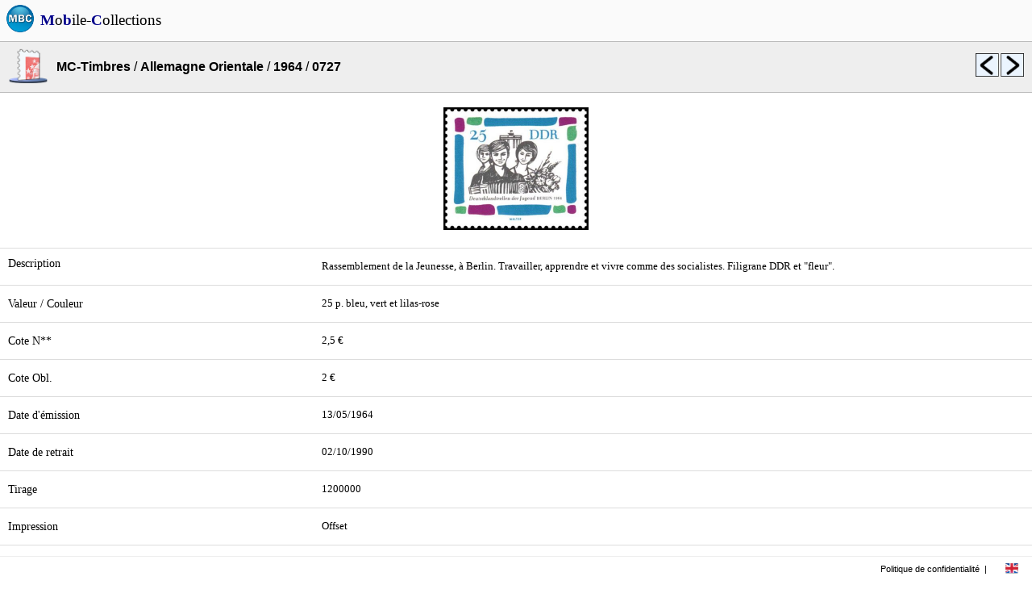

--- FILE ---
content_type: text/html; charset=utf-8
request_url: https://www.google.com/recaptcha/api2/aframe
body_size: 262
content:
<!DOCTYPE HTML><html><head><meta http-equiv="content-type" content="text/html; charset=UTF-8"></head><body><script nonce="9bbPMaHuBwXZ2HlTSQYUrQ">/** Anti-fraud and anti-abuse applications only. See google.com/recaptcha */ try{var clients={'sodar':'https://pagead2.googlesyndication.com/pagead/sodar?'};window.addEventListener("message",function(a){try{if(a.source===window.parent){var b=JSON.parse(a.data);var c=clients[b['id']];if(c){var d=document.createElement('img');d.src=c+b['params']+'&rc='+(localStorage.getItem("rc::a")?sessionStorage.getItem("rc::b"):"");window.document.body.appendChild(d);sessionStorage.setItem("rc::e",parseInt(sessionStorage.getItem("rc::e")||0)+1);localStorage.setItem("rc::h",'1769348739596');}}}catch(b){}});window.parent.postMessage("_grecaptcha_ready", "*");}catch(b){}</script></body></html>